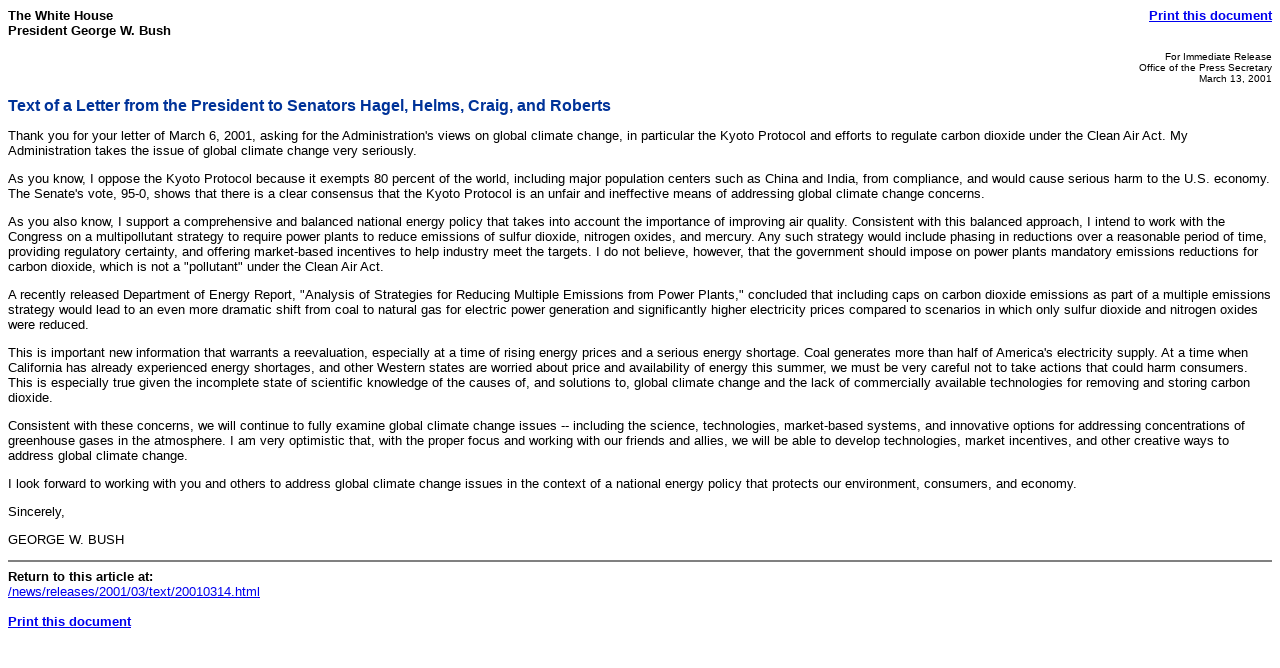

--- FILE ---
content_type: text/html; charset=UTF-8
request_url: https://georgewbush-whitehouse.archives.gov/news/releases/2001/03/print/text/20010314.html
body_size: 2131
content:
<html lang="en">

 <HEAD>

  <TITLE>Text of a Letter From The President (Text Only)</TITLE>

  
<meta name="date"                 content="2001-03-13"/>
<meta name="description"          content="Thank you for your letter of March 6, 2001, asking for the Administration's views on global climate change, in particular the Kyoto Protocol and efforts to regulate carbon dioxide under the Clean Air Act. My Administration takes the issue of global clima"/>
<meta name="document.type"        content="Letter to Congress"/>
<meta name="keywords"             content=" Kyoto Protocol, ROBERTS, CRAIG, HELMS, HAGEL, Energy, Environment and Natural Resources"/>
<meta name="robots"               content="noindex, nofollow"/>
<meta name="WT.cg_n"              content="News Policies"/>
<meta name="WT.cg_s"              content="March 2001"/>


  <SCRIPT language=javascript src="/js/printrelease.js"></SCRIPT>

 </HEAD>

 <BODY BGCOLOR="#FFFFFF">

  <FONT face="arial, helvetica, sans serif" SIZE="2">

   <TABLE BORDER="0" CELLSPACING="0" CELLPADDING="0" WIDTH="100%">
    <TR VALIGN="TOP">
     <TD ALIGN="LEFT" WIDTH="50%"><FONT face="arial, helvetica, sans serif" SIZE="2"><B>The White House<BR>President George W. Bush</B></FONT></TD>
     <TD ALIGN="RIGHT" WIDTH="50%"><FONT face="arial, helvetica, sans serif" SIZE="2"><B><a href="../text/javascript:void(printWHrelease());">Print this document</A></B></FONT></TD>
    </TR>
   </TABLE>

   
<P align=right><FONT size=1>For Immediate Release<BR>Office of the Press Secretary<BR>March 13, 2001<BR></FONT></P>
<P><FONT face="arial, helvetica, sans serif" color=#003399 size=3><B>Text of a Letter from the President to Senators Hagel, Helms, Craig, and Roberts </B></FONT><BR></P>
<P>Thank you for your letter of March 6, 2001, asking for the Administration's views on global climate change, in particular the Kyoto Protocol and efforts to regulate carbon dioxide under the Clean Air Act. My Administration takes the issue of global climate change very seriously. </P>
<P>As you know, I oppose the Kyoto Protocol because it exempts 80 percent of the world, including major population centers such as China and India, from compliance, and would cause serious harm to the U.S. economy. The Senate's vote, 95-0, shows that there is a clear consensus that the Kyoto Protocol is an unfair and ineffective means of addressing global climate change concerns. </P>
<P>As you also know, I support a comprehensive and balanced national energy policy that takes into account the importance of improving air quality. Consistent with this balanced approach, I intend to work with the Congress on a multipollutant strategy to require power plants to reduce emissions of sulfur dioxide, nitrogen oxides, and mercury. Any such strategy would include phasing in reductions over a reasonable period of time, providing regulatory certainty, and offering market-based incentives to help industry meet the targets. I do not believe, however, that the government should impose on power plants mandatory emissions reductions for carbon dioxide, which is not a "pollutant" under the Clean Air Act. </P>
<P>A recently released Department of Energy Report, "Analysis of Strategies for Reducing Multiple Emissions from Power Plants," concluded that including caps on carbon dioxide emissions as part of a multiple emissions strategy would lead to an even more dramatic shift from coal to natural gas for electric power generation and significantly higher electricity prices compared to scenarios in which only sulfur dioxide and nitrogen oxides were reduced. </P>
<P>This is important new information that warrants a reevaluation, especially at a time of rising energy prices and a serious energy shortage. Coal generates more than half of America's electricity supply. At a time when California has already experienced energy shortages, and other Western states are worried about price and availability of energy this summer, we must be very careful not to take actions that could harm consumers. This is especially true given the incomplete state of scientific knowledge of the causes of, and solutions to, global climate change and the lack of commercially available technologies for removing and storing carbon dioxide. </P>
<P>Consistent with these concerns, we will continue to fully examine global climate change issues -- including the science, technologies, market-based systems, and innovative options for addressing concentrations of greenhouse gases in the atmosphere. I am very optimistic that, with the proper focus and working with our friends and allies, we will be able to develop technologies, market incentives, and other creative ways to address global climate change. </P>
<P>I look forward to working with you and others to address global climate change issues in the context of a national energy policy that protects our environment, consumers, and economy. </P>
<P>Sincerely, </P>
<P>GEORGE W. BUSH </P>


   <HR NOSHADE>
   <B>Return to this article at:</B><BR>
   <A href="/news/releases/2001/03/text/20010314.html">/news/releases/2001/03/text/20010314.html</A>
   <BR><BR>
   <B><a href="../text/javascript:void(printWHrelease());">Print this document</A></B>
 
  </FONT>



 </BODY>

</HTML>
